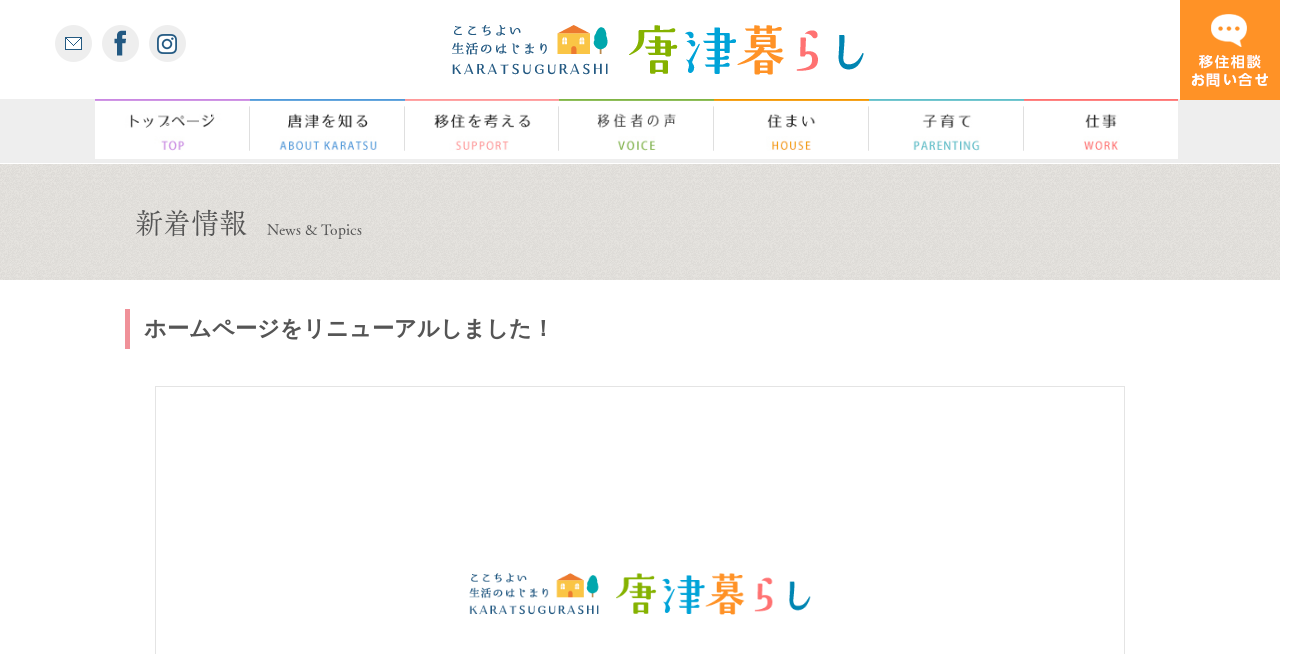

--- FILE ---
content_type: text/html; charset=UTF-8
request_url: https://karatsugurashi.com/renewal/.html
body_size: 16565
content:
<!DOCTYPE html>
<html dir="ltr" lang="ja" prefix="og: https://ogp.me/ns#">
<head>
	<meta charset="UTF-8">
	<title>ホームページをリニューアルしました！ - 唐津暮らし唐津暮らし</title>
	<meta name="viewport" content="width=device-width, initial-scale=1.0, maximum-scale=2.0, user-scalable=1" />
	<meta name="format-detection" content="telephone=no" />

		<!-- All in One SEO 4.5.7.3 - aioseo.com -->
		<meta name="description" content="新着情報News &amp; Topicsホームページをリニューアルしました！2021年12月9日（木） この度唐津市" />
		<meta name="robots" content="max-image-preview:large" />
		<link rel="canonical" href="https://karatsugurashi.com/renewal/.html" />
		<meta name="generator" content="All in One SEO (AIOSEO) 4.5.7.3" />

		<script>
 (function(i,s,o,g,r,a,m){i['GoogleAnalyticsObject']=r;i[r]=i[r]||function(){
 (i[r].q=i[r].q||[]).push(arguments)},i[r].l=1*new Date();a=s.createElement(o),
 m=s.getElementsByTagName(o)[0];a.async=1;a.src=g;m.parentNode.insertBefore(a,m)
 })(window,document,'script','https://www.google-analytics.com/analytics.js','ga');

 ga('create', 'UA-85007671-1', 'auto');
 ga('send', 'pageview');

</script>
		<meta property="og:locale" content="ja_JP" />
		<meta property="og:site_name" content="唐津暮らし - ここちよい生活のはじまり" />
		<meta property="og:type" content="article" />
		<meta property="og:title" content="ホームページをリニューアルしました！ - 唐津暮らし" />
		<meta property="og:description" content="新着情報News &amp; Topicsホームページをリニューアルしました！2021年12月9日（木） この度唐津市" />
		<meta property="og:url" content="https://karatsugurashi.com/renewal/.html" />
		<meta property="article:published_time" content="2021-12-09T06:30:55+00:00" />
		<meta property="article:modified_time" content="2021-12-09T06:33:44+00:00" />
		<meta name="twitter:card" content="summary" />
		<meta name="twitter:title" content="ホームページをリニューアルしました！ - 唐津暮らし" />
		<meta name="twitter:description" content="新着情報News &amp; Topicsホームページをリニューアルしました！2021年12月9日（木） この度唐津市" />
		<script type="application/ld+json" class="aioseo-schema">
			{"@context":"https:\/\/schema.org","@graph":[{"@type":"BlogPosting","@id":"https:\/\/karatsugurashi.com\/renewal\/.html#blogposting","name":"\u30db\u30fc\u30e0\u30da\u30fc\u30b8\u3092\u30ea\u30cb\u30e5\u30fc\u30a2\u30eb\u3057\u307e\u3057\u305f\uff01 - \u5510\u6d25\u66ae\u3089\u3057","headline":"\u30db\u30fc\u30e0\u30da\u30fc\u30b8\u3092\u30ea\u30cb\u30e5\u30fc\u30a2\u30eb\u3057\u307e\u3057\u305f\uff01","author":{"@id":"https:\/\/karatsugurashi.com\/author\/admin#author"},"publisher":{"@id":"https:\/\/karatsugurashi.com\/#organization"},"image":{"@type":"ImageObject","url":"https:\/\/karatsugurashi.com\/common\/wp-content\/uploads\/2021\/11\/sns_thumbnail.png","width":350,"height":350},"datePublished":"2021-12-09T15:30:55+09:00","dateModified":"2021-12-09T15:33:44+09:00","inLanguage":"ja","mainEntityOfPage":{"@id":"https:\/\/karatsugurashi.com\/renewal\/.html#webpage"},"isPartOf":{"@id":"https:\/\/karatsugurashi.com\/renewal\/.html#webpage"},"articleSection":"\u65b0\u7740\u60c5\u5831"},{"@type":"BreadcrumbList","@id":"https:\/\/karatsugurashi.com\/renewal\/.html#breadcrumblist","itemListElement":[{"@type":"ListItem","@id":"https:\/\/karatsugurashi.com\/#listItem","position":1,"name":"\u5bb6","item":"https:\/\/karatsugurashi.com\/","nextItem":"https:\/\/karatsugurashi.com\/renewal\/#listItem"},{"@type":"ListItem","@id":"https:\/\/karatsugurashi.com\/renewal\/#listItem","position":2,"name":"\u30db\u30fc\u30e0\u30da\u30fc\u30b8\u3092\u30ea\u30cb\u30e5\u30fc\u30a2\u30eb\u3057\u307e\u3057\u305f\uff01","previousItem":"https:\/\/karatsugurashi.com\/#listItem"}]},{"@type":"Organization","@id":"https:\/\/karatsugurashi.com\/#organization","name":"\u5510\u6d25\u66ae\u3089\u3057 \u3053\u3053\u3061\u3088\u3044\u751f\u6d3b\u306e\u306f\u3058\u307e\u308a","url":"https:\/\/karatsugurashi.com\/"},{"@type":"Person","@id":"https:\/\/karatsugurashi.com\/author\/admin#author","url":"https:\/\/karatsugurashi.com\/author\/admin","name":"admin","image":{"@type":"ImageObject","@id":"https:\/\/karatsugurashi.com\/renewal\/.html#authorImage","url":"https:\/\/secure.gravatar.com\/avatar\/52176b3c2a1216ace7a5ebf22e5fb769ba5eee8c0cd811baf69c9ba4e913f586?s=96&d=mm&r=g","width":96,"height":96,"caption":"admin"}},{"@type":"WebPage","@id":"https:\/\/karatsugurashi.com\/renewal\/.html#webpage","url":"https:\/\/karatsugurashi.com\/renewal\/.html","name":"\u30db\u30fc\u30e0\u30da\u30fc\u30b8\u3092\u30ea\u30cb\u30e5\u30fc\u30a2\u30eb\u3057\u307e\u3057\u305f\uff01 - \u5510\u6d25\u66ae\u3089\u3057","description":"\u65b0\u7740\u60c5\u5831News & Topics\u30db\u30fc\u30e0\u30da\u30fc\u30b8\u3092\u30ea\u30cb\u30e5\u30fc\u30a2\u30eb\u3057\u307e\u3057\u305f\uff012021\u5e7412\u67089\u65e5\uff08\u6728\uff09 \u3053\u306e\u5ea6\u5510\u6d25\u5e02","inLanguage":"ja","isPartOf":{"@id":"https:\/\/karatsugurashi.com\/#website"},"breadcrumb":{"@id":"https:\/\/karatsugurashi.com\/renewal\/.html#breadcrumblist"},"author":{"@id":"https:\/\/karatsugurashi.com\/author\/admin#author"},"creator":{"@id":"https:\/\/karatsugurashi.com\/author\/admin#author"},"image":{"@type":"ImageObject","url":"https:\/\/karatsugurashi.com\/common\/wp-content\/uploads\/2021\/11\/sns_thumbnail.png","@id":"https:\/\/karatsugurashi.com\/renewal\/.html\/#mainImage","width":350,"height":350},"primaryImageOfPage":{"@id":"https:\/\/karatsugurashi.com\/renewal\/.html#mainImage"},"datePublished":"2021-12-09T15:30:55+09:00","dateModified":"2021-12-09T15:33:44+09:00"},{"@type":"WebSite","@id":"https:\/\/karatsugurashi.com\/#website","url":"https:\/\/karatsugurashi.com\/","name":"\u5510\u6d25\u66ae\u3089\u3057","description":"\u3053\u3053\u3061\u3088\u3044\u751f\u6d3b\u306e\u306f\u3058\u307e\u308a","inLanguage":"ja","publisher":{"@id":"https:\/\/karatsugurashi.com\/#organization"}}]}
		</script>
		<!-- All in One SEO -->

<link rel="shortcut icon" href="https://karatsugurashi.com/common/wp-content/uploads/2021/11/favicon.jpg" /><link rel="apple-touch-icon-precomposed apple-touch-icon" href="https://karatsugurashi.com/common/wp-content/uploads/2021/11/favicon.jpg" /><link rel='dns-prefetch' href='//maps.google.com' />
<link rel="alternate" type="application/rss+xml" title="唐津暮らし &raquo; フィード" href="https://karatsugurashi.com/feed" />
<link rel="alternate" type="application/rss+xml" title="唐津暮らし &raquo; コメントフィード" href="https://karatsugurashi.com/comments/feed" />
<link rel="alternate" title="oEmbed (JSON)" type="application/json+oembed" href="https://karatsugurashi.com/wp-json/oembed/1.0/embed?url=https%3A%2F%2Fkaratsugurashi.com%2Frenewal%2F.html" />
<link rel="alternate" title="oEmbed (XML)" type="text/xml+oembed" href="https://karatsugurashi.com/wp-json/oembed/1.0/embed?url=https%3A%2F%2Fkaratsugurashi.com%2Frenewal%2F.html&#038;format=xml" />
<style id='wp-img-auto-sizes-contain-inline-css' type='text/css'>
img:is([sizes=auto i],[sizes^="auto," i]){contain-intrinsic-size:3000px 1500px}
/*# sourceURL=wp-img-auto-sizes-contain-inline-css */
</style>
<link rel='stylesheet' id='sbi_styles-css' href='https://karatsugurashi.com/common/wp-content/plugins/instagram-feed/css/sbi-styles.min.css?ver=6.2.9' type='text/css' media='all' />
<link rel='stylesheet' id='fancybox-css' href='//karatsugurashi.com/common/wp-content/plugins/weluka/assets/js/fancybox/jquery.fancybox.css?ver=2.1.5' type='text/css' media='all' />
<link rel='stylesheet' id='mediaelement-css' href='https://karatsugurashi.com/common/wp-includes/js/mediaelement/mediaelementplayer-legacy.min.css?ver=4.2.17' type='text/css' media='all' />
<link rel='stylesheet' id='wp-mediaelement-css' href='https://karatsugurashi.com/common/wp-includes/js/mediaelement/wp-mediaelement.min.css?ver=6.9' type='text/css' media='all' />
<link rel='stylesheet' id='weluka-flex-slider-css' href='//karatsugurashi.com/common/wp-content/plugins/weluka/assets/js/flexslider/flexslider.css?ver=2.6.3' type='text/css' media='all' />
<link rel='stylesheet' id='bootstrap-weluka-css' href='//karatsugurashi.com/common/wp-content/plugins/weluka/assets/css/bootstrap-weluka.min.css?ver=1.2.9.6' type='text/css' media='all' />
<link rel='stylesheet' id='bootstrap-dropdowns-enhancement-css' href='//karatsugurashi.com/common/wp-content/plugins/weluka/assets/css/dropdowns-enhancement.min.css?ver=3.3.1' type='text/css' media='all' />
<link rel='stylesheet' id='font-awesome-css' href='//karatsugurashi.com/common/wp-content/plugins/weluka/assets/css/font-awesome.min.css?ver=4.7.0' type='text/css' media='all' />
<link rel='stylesheet' id='weluka-animate-css' href='//karatsugurashi.com/common/wp-content/plugins/weluka/assets/css/weluka-animate.min.css?ver=1.2.9.6' type='text/css' media='all' />
<link rel='stylesheet' id='weluka-webfont-css' href='https://karatsugurashi.com/common/wp-content/plugins/weluka/assets/css/webfont1.css?ver=1.2.9.6' type='text/css' media='all' />
<style id='wp-emoji-styles-inline-css' type='text/css'>

	img.wp-smiley, img.emoji {
		display: inline !important;
		border: none !important;
		box-shadow: none !important;
		height: 1em !important;
		width: 1em !important;
		margin: 0 0.07em !important;
		vertical-align: -0.1em !important;
		background: none !important;
		padding: 0 !important;
	}
/*# sourceURL=wp-emoji-styles-inline-css */
</style>
<style id='wp-block-library-inline-css' type='text/css'>
:root{--wp-block-synced-color:#7a00df;--wp-block-synced-color--rgb:122,0,223;--wp-bound-block-color:var(--wp-block-synced-color);--wp-editor-canvas-background:#ddd;--wp-admin-theme-color:#007cba;--wp-admin-theme-color--rgb:0,124,186;--wp-admin-theme-color-darker-10:#006ba1;--wp-admin-theme-color-darker-10--rgb:0,107,160.5;--wp-admin-theme-color-darker-20:#005a87;--wp-admin-theme-color-darker-20--rgb:0,90,135;--wp-admin-border-width-focus:2px}@media (min-resolution:192dpi){:root{--wp-admin-border-width-focus:1.5px}}.wp-element-button{cursor:pointer}:root .has-very-light-gray-background-color{background-color:#eee}:root .has-very-dark-gray-background-color{background-color:#313131}:root .has-very-light-gray-color{color:#eee}:root .has-very-dark-gray-color{color:#313131}:root .has-vivid-green-cyan-to-vivid-cyan-blue-gradient-background{background:linear-gradient(135deg,#00d084,#0693e3)}:root .has-purple-crush-gradient-background{background:linear-gradient(135deg,#34e2e4,#4721fb 50%,#ab1dfe)}:root .has-hazy-dawn-gradient-background{background:linear-gradient(135deg,#faaca8,#dad0ec)}:root .has-subdued-olive-gradient-background{background:linear-gradient(135deg,#fafae1,#67a671)}:root .has-atomic-cream-gradient-background{background:linear-gradient(135deg,#fdd79a,#004a59)}:root .has-nightshade-gradient-background{background:linear-gradient(135deg,#330968,#31cdcf)}:root .has-midnight-gradient-background{background:linear-gradient(135deg,#020381,#2874fc)}:root{--wp--preset--font-size--normal:16px;--wp--preset--font-size--huge:42px}.has-regular-font-size{font-size:1em}.has-larger-font-size{font-size:2.625em}.has-normal-font-size{font-size:var(--wp--preset--font-size--normal)}.has-huge-font-size{font-size:var(--wp--preset--font-size--huge)}.has-text-align-center{text-align:center}.has-text-align-left{text-align:left}.has-text-align-right{text-align:right}.has-fit-text{white-space:nowrap!important}#end-resizable-editor-section{display:none}.aligncenter{clear:both}.items-justified-left{justify-content:flex-start}.items-justified-center{justify-content:center}.items-justified-right{justify-content:flex-end}.items-justified-space-between{justify-content:space-between}.screen-reader-text{border:0;clip-path:inset(50%);height:1px;margin:-1px;overflow:hidden;padding:0;position:absolute;width:1px;word-wrap:normal!important}.screen-reader-text:focus{background-color:#ddd;clip-path:none;color:#444;display:block;font-size:1em;height:auto;left:5px;line-height:normal;padding:15px 23px 14px;text-decoration:none;top:5px;width:auto;z-index:100000}html :where(.has-border-color){border-style:solid}html :where([style*=border-top-color]){border-top-style:solid}html :where([style*=border-right-color]){border-right-style:solid}html :where([style*=border-bottom-color]){border-bottom-style:solid}html :where([style*=border-left-color]){border-left-style:solid}html :where([style*=border-width]){border-style:solid}html :where([style*=border-top-width]){border-top-style:solid}html :where([style*=border-right-width]){border-right-style:solid}html :where([style*=border-bottom-width]){border-bottom-style:solid}html :where([style*=border-left-width]){border-left-style:solid}html :where(img[class*=wp-image-]){height:auto;max-width:100%}:where(figure){margin:0 0 1em}html :where(.is-position-sticky){--wp-admin--admin-bar--position-offset:var(--wp-admin--admin-bar--height,0px)}@media screen and (max-width:600px){html :where(.is-position-sticky){--wp-admin--admin-bar--position-offset:0px}}

/*# sourceURL=wp-block-library-inline-css */
</style><style id='global-styles-inline-css' type='text/css'>
:root{--wp--preset--aspect-ratio--square: 1;--wp--preset--aspect-ratio--4-3: 4/3;--wp--preset--aspect-ratio--3-4: 3/4;--wp--preset--aspect-ratio--3-2: 3/2;--wp--preset--aspect-ratio--2-3: 2/3;--wp--preset--aspect-ratio--16-9: 16/9;--wp--preset--aspect-ratio--9-16: 9/16;--wp--preset--color--black: #000000;--wp--preset--color--cyan-bluish-gray: #abb8c3;--wp--preset--color--white: #ffffff;--wp--preset--color--pale-pink: #f78da7;--wp--preset--color--vivid-red: #cf2e2e;--wp--preset--color--luminous-vivid-orange: #ff6900;--wp--preset--color--luminous-vivid-amber: #fcb900;--wp--preset--color--light-green-cyan: #7bdcb5;--wp--preset--color--vivid-green-cyan: #00d084;--wp--preset--color--pale-cyan-blue: #8ed1fc;--wp--preset--color--vivid-cyan-blue: #0693e3;--wp--preset--color--vivid-purple: #9b51e0;--wp--preset--gradient--vivid-cyan-blue-to-vivid-purple: linear-gradient(135deg,rgb(6,147,227) 0%,rgb(155,81,224) 100%);--wp--preset--gradient--light-green-cyan-to-vivid-green-cyan: linear-gradient(135deg,rgb(122,220,180) 0%,rgb(0,208,130) 100%);--wp--preset--gradient--luminous-vivid-amber-to-luminous-vivid-orange: linear-gradient(135deg,rgb(252,185,0) 0%,rgb(255,105,0) 100%);--wp--preset--gradient--luminous-vivid-orange-to-vivid-red: linear-gradient(135deg,rgb(255,105,0) 0%,rgb(207,46,46) 100%);--wp--preset--gradient--very-light-gray-to-cyan-bluish-gray: linear-gradient(135deg,rgb(238,238,238) 0%,rgb(169,184,195) 100%);--wp--preset--gradient--cool-to-warm-spectrum: linear-gradient(135deg,rgb(74,234,220) 0%,rgb(151,120,209) 20%,rgb(207,42,186) 40%,rgb(238,44,130) 60%,rgb(251,105,98) 80%,rgb(254,248,76) 100%);--wp--preset--gradient--blush-light-purple: linear-gradient(135deg,rgb(255,206,236) 0%,rgb(152,150,240) 100%);--wp--preset--gradient--blush-bordeaux: linear-gradient(135deg,rgb(254,205,165) 0%,rgb(254,45,45) 50%,rgb(107,0,62) 100%);--wp--preset--gradient--luminous-dusk: linear-gradient(135deg,rgb(255,203,112) 0%,rgb(199,81,192) 50%,rgb(65,88,208) 100%);--wp--preset--gradient--pale-ocean: linear-gradient(135deg,rgb(255,245,203) 0%,rgb(182,227,212) 50%,rgb(51,167,181) 100%);--wp--preset--gradient--electric-grass: linear-gradient(135deg,rgb(202,248,128) 0%,rgb(113,206,126) 100%);--wp--preset--gradient--midnight: linear-gradient(135deg,rgb(2,3,129) 0%,rgb(40,116,252) 100%);--wp--preset--font-size--small: 13px;--wp--preset--font-size--medium: 20px;--wp--preset--font-size--large: 36px;--wp--preset--font-size--x-large: 42px;--wp--preset--spacing--20: 0.44rem;--wp--preset--spacing--30: 0.67rem;--wp--preset--spacing--40: 1rem;--wp--preset--spacing--50: 1.5rem;--wp--preset--spacing--60: 2.25rem;--wp--preset--spacing--70: 3.38rem;--wp--preset--spacing--80: 5.06rem;--wp--preset--shadow--natural: 6px 6px 9px rgba(0, 0, 0, 0.2);--wp--preset--shadow--deep: 12px 12px 50px rgba(0, 0, 0, 0.4);--wp--preset--shadow--sharp: 6px 6px 0px rgba(0, 0, 0, 0.2);--wp--preset--shadow--outlined: 6px 6px 0px -3px rgb(255, 255, 255), 6px 6px rgb(0, 0, 0);--wp--preset--shadow--crisp: 6px 6px 0px rgb(0, 0, 0);}:where(.is-layout-flex){gap: 0.5em;}:where(.is-layout-grid){gap: 0.5em;}body .is-layout-flex{display: flex;}.is-layout-flex{flex-wrap: wrap;align-items: center;}.is-layout-flex > :is(*, div){margin: 0;}body .is-layout-grid{display: grid;}.is-layout-grid > :is(*, div){margin: 0;}:where(.wp-block-columns.is-layout-flex){gap: 2em;}:where(.wp-block-columns.is-layout-grid){gap: 2em;}:where(.wp-block-post-template.is-layout-flex){gap: 1.25em;}:where(.wp-block-post-template.is-layout-grid){gap: 1.25em;}.has-black-color{color: var(--wp--preset--color--black) !important;}.has-cyan-bluish-gray-color{color: var(--wp--preset--color--cyan-bluish-gray) !important;}.has-white-color{color: var(--wp--preset--color--white) !important;}.has-pale-pink-color{color: var(--wp--preset--color--pale-pink) !important;}.has-vivid-red-color{color: var(--wp--preset--color--vivid-red) !important;}.has-luminous-vivid-orange-color{color: var(--wp--preset--color--luminous-vivid-orange) !important;}.has-luminous-vivid-amber-color{color: var(--wp--preset--color--luminous-vivid-amber) !important;}.has-light-green-cyan-color{color: var(--wp--preset--color--light-green-cyan) !important;}.has-vivid-green-cyan-color{color: var(--wp--preset--color--vivid-green-cyan) !important;}.has-pale-cyan-blue-color{color: var(--wp--preset--color--pale-cyan-blue) !important;}.has-vivid-cyan-blue-color{color: var(--wp--preset--color--vivid-cyan-blue) !important;}.has-vivid-purple-color{color: var(--wp--preset--color--vivid-purple) !important;}.has-black-background-color{background-color: var(--wp--preset--color--black) !important;}.has-cyan-bluish-gray-background-color{background-color: var(--wp--preset--color--cyan-bluish-gray) !important;}.has-white-background-color{background-color: var(--wp--preset--color--white) !important;}.has-pale-pink-background-color{background-color: var(--wp--preset--color--pale-pink) !important;}.has-vivid-red-background-color{background-color: var(--wp--preset--color--vivid-red) !important;}.has-luminous-vivid-orange-background-color{background-color: var(--wp--preset--color--luminous-vivid-orange) !important;}.has-luminous-vivid-amber-background-color{background-color: var(--wp--preset--color--luminous-vivid-amber) !important;}.has-light-green-cyan-background-color{background-color: var(--wp--preset--color--light-green-cyan) !important;}.has-vivid-green-cyan-background-color{background-color: var(--wp--preset--color--vivid-green-cyan) !important;}.has-pale-cyan-blue-background-color{background-color: var(--wp--preset--color--pale-cyan-blue) !important;}.has-vivid-cyan-blue-background-color{background-color: var(--wp--preset--color--vivid-cyan-blue) !important;}.has-vivid-purple-background-color{background-color: var(--wp--preset--color--vivid-purple) !important;}.has-black-border-color{border-color: var(--wp--preset--color--black) !important;}.has-cyan-bluish-gray-border-color{border-color: var(--wp--preset--color--cyan-bluish-gray) !important;}.has-white-border-color{border-color: var(--wp--preset--color--white) !important;}.has-pale-pink-border-color{border-color: var(--wp--preset--color--pale-pink) !important;}.has-vivid-red-border-color{border-color: var(--wp--preset--color--vivid-red) !important;}.has-luminous-vivid-orange-border-color{border-color: var(--wp--preset--color--luminous-vivid-orange) !important;}.has-luminous-vivid-amber-border-color{border-color: var(--wp--preset--color--luminous-vivid-amber) !important;}.has-light-green-cyan-border-color{border-color: var(--wp--preset--color--light-green-cyan) !important;}.has-vivid-green-cyan-border-color{border-color: var(--wp--preset--color--vivid-green-cyan) !important;}.has-pale-cyan-blue-border-color{border-color: var(--wp--preset--color--pale-cyan-blue) !important;}.has-vivid-cyan-blue-border-color{border-color: var(--wp--preset--color--vivid-cyan-blue) !important;}.has-vivid-purple-border-color{border-color: var(--wp--preset--color--vivid-purple) !important;}.has-vivid-cyan-blue-to-vivid-purple-gradient-background{background: var(--wp--preset--gradient--vivid-cyan-blue-to-vivid-purple) !important;}.has-light-green-cyan-to-vivid-green-cyan-gradient-background{background: var(--wp--preset--gradient--light-green-cyan-to-vivid-green-cyan) !important;}.has-luminous-vivid-amber-to-luminous-vivid-orange-gradient-background{background: var(--wp--preset--gradient--luminous-vivid-amber-to-luminous-vivid-orange) !important;}.has-luminous-vivid-orange-to-vivid-red-gradient-background{background: var(--wp--preset--gradient--luminous-vivid-orange-to-vivid-red) !important;}.has-very-light-gray-to-cyan-bluish-gray-gradient-background{background: var(--wp--preset--gradient--very-light-gray-to-cyan-bluish-gray) !important;}.has-cool-to-warm-spectrum-gradient-background{background: var(--wp--preset--gradient--cool-to-warm-spectrum) !important;}.has-blush-light-purple-gradient-background{background: var(--wp--preset--gradient--blush-light-purple) !important;}.has-blush-bordeaux-gradient-background{background: var(--wp--preset--gradient--blush-bordeaux) !important;}.has-luminous-dusk-gradient-background{background: var(--wp--preset--gradient--luminous-dusk) !important;}.has-pale-ocean-gradient-background{background: var(--wp--preset--gradient--pale-ocean) !important;}.has-electric-grass-gradient-background{background: var(--wp--preset--gradient--electric-grass) !important;}.has-midnight-gradient-background{background: var(--wp--preset--gradient--midnight) !important;}.has-small-font-size{font-size: var(--wp--preset--font-size--small) !important;}.has-medium-font-size{font-size: var(--wp--preset--font-size--medium) !important;}.has-large-font-size{font-size: var(--wp--preset--font-size--large) !important;}.has-x-large-font-size{font-size: var(--wp--preset--font-size--x-large) !important;}
/*# sourceURL=global-styles-inline-css */
</style>

<style id='classic-theme-styles-inline-css' type='text/css'>
/*! This file is auto-generated */
.wp-block-button__link{color:#fff;background-color:#32373c;border-radius:9999px;box-shadow:none;text-decoration:none;padding:calc(.667em + 2px) calc(1.333em + 2px);font-size:1.125em}.wp-block-file__button{background:#32373c;color:#fff;text-decoration:none}
/*# sourceURL=/wp-includes/css/classic-themes.min.css */
</style>
<link rel='stylesheet' id='dashicons-css' href='https://karatsugurashi.com/common/wp-includes/css/dashicons.min.css?ver=6.9' type='text/css' media='all' />
<link rel='stylesheet' id='rmp-menu-styles-css' href='https://karatsugurashi.com/common/wp-content/uploads/rmp-menu/css/rmp-menu.css?ver=493' type='text/css' media='all' />
<link rel='stylesheet' id='parent-style-css' href='https://karatsugurashi.com/common/wp-content/themes/weluka-theme-00/style.css?ver=6.9' type='text/css' media='all' />
<link rel='stylesheet' id='child-style-css' href='https://karatsugurashi.com/common/wp-content/themes/weluka-teme-child/style.css?ver=6.9' type='text/css' media='all' />
<link rel='stylesheet' id='welukatemechild-style-css' href='//karatsugurashi.com/common/wp-content/themes/weluka-teme-child/style.css?ver=6.9' type='text/css' media='all' />
<link rel='stylesheet' id='tablepress-default-css' href='https://karatsugurashi.com/common/wp-content/plugins/tablepress/css/build/default.css?ver=2.2.5' type='text/css' media='all' />
<script type="text/javascript" src="https://karatsugurashi.com/common/wp-includes/js/jquery/jquery.min.js?ver=3.7.1" id="jquery-core-js"></script>
<script type="text/javascript" src="https://karatsugurashi.com/common/wp-includes/js/jquery/jquery-migrate.min.js?ver=3.4.1" id="jquery-migrate-js"></script>
<script type="text/javascript" src="//karatsugurashi.com/common/wp-content/plugins/weluka/assets/js/lazysizes-gh-pages/lazysizes.min.js?ver=4.0.2" id="lazysizes-js"></script>
<link rel="https://api.w.org/" href="https://karatsugurashi.com/wp-json/" /><link rel="alternate" title="JSON" type="application/json" href="https://karatsugurashi.com/wp-json/wp/v2/posts/1512" /><link rel="EditURI" type="application/rsd+xml" title="RSD" href="https://karatsugurashi.com/common/xmlrpc.php?rsd" />
<meta name="generator" content="WordPress 6.9" />
<link rel='shortlink' href='https://karatsugurashi.com/?p=1512' />
<!--[if lt IE 9]><script src="https://karatsugurashi.com/common/wp-content/plugins/weluka/assets/js/html5shiv.min.js"></script><script src="https://karatsugurashi.com/common/wp-content/plugins/weluka/assets/js/respond.min.js"></script><![endif]--><style type="text/css">.column_tit{line-height:1.4;}</style><script src="https://webfont.fontplus.jp/accessor/script/fontplus.js?MKDMR8KtoVs%3D&box=Bf9fCRnFJjo%3D&aa=1&ab=2"></script>

<!-- Google tag (gtag.js) -->
<script async src="https://www.googletagmanager.com/gtag/js?id=G-Z1SJSW8H6L"></script>
<script>
  window.dataLayer = window.dataLayer || [];
  function gtag(){dataLayer.push(arguments);}
  gtag('js', new Date());

  gtag('config', 'G-Z1SJSW8H6L');
</script></head>
<body class="wp-singular post-template-default single single-post postid-1512 single-format-standard wp-theme-weluka-theme-00 wp-child-theme-weluka-teme-child">
<header id="weluka-main-header" class=" weluka-custom-header">
<div class="weluka-builder-content"><div id="section_wl20525181826371cc3d14d77" class="weluka-section   weluka-responsive-mp" style=" padding-top:15px; padding-bottom:15px;" data-smp="5,,5,,px" data-xsp="8,,8,,px"><div class="weluka-container clearfix"><div id="row_wl21001904676371cc3d14d88" class="weluka-row clearfix  "  style=""><div id="col_wl3296986386371cc3d14d92" class="weluka-col weluka-col-md-4 hidden-sm hidden-xs "  style=""><div id="weluka_text_wl5172023856371cc3d14da0" class="weluka-text weluka-content  " style=""><div class="sns_ico_top">
<div class="ico_list">
<ul>
<li><a href="/postmail.html"><img src="http://karatsugurashi.com/common/wp-content/uploads/2021/11/head_mail.png" alt="唐津移住支援のメール相談"></a></li>
<li><a href="https://www.facebook.com/karatsulife/" target="_blank"><img src="http://karatsugurashi.com/common/wp-content/uploads/2021/11/head_fb-1.png" alt="唐津暮らし公式Facebook"></a></li>
<li><a href="https://www.instagram.com/karatsugurashi/?hl=ja" target="_blank"><img src="http://karatsugurashi.com/common/wp-content/uploads/2021/11/head_instagram_02.png" alt="唐津暮らし公式Instagram"></a></li>
</ul>
</div>
</div>
<div class="clear_fix"></div></div></div><div id="col_wl19639347686371cc3d14daa" class="weluka-col weluka-col-md-8  weluka-responsive-mp "  style="" data-smp=",400,,,px" data-xsp=",80,,80,px"><div id="weluka_img_wl6768589256371cc3d14dbc" class="weluka-img weluka-content weluka-text-left  weluka-xstext-left" ><a href="/" title="唐津暮らし〜ここちよい生活のはじまり"><img class="img-responsive" src="https://karatsugurashi.com/common/wp-content/uploads/2021/11/head_title.png" width="" height="" alt="唐津暮らし〜ここちよい生活のはじまり" /></a></div></div></div></div></div><div id="section_wl1350178046371cc3d14de1" class="weluka-section  hidden-sm hidden-xs" style=" background-color:#eeeeee; margin-bottom:0px;"><div class="weluka-container clearfix"><div id="row_wl9764223256371cc3d14ded" class="weluka-row clearfix  "  style=" margin-top:0px; margin-bottom:0px; padding-top:0px; padding-bottom:0px; padding-left:50px; padding-right:50px;"><div id="col_wl1467948866371cc3d14df6" class="weluka-col weluka-col-md-12  "  style=" margin-top:0px; margin-bottom:0px; padding-top:0px; padding-bottom:0px; padding-left:0px; padding-right:0px;"><div id="weluka_text_wl7523986746371cc3d14e00" class="weluka-text weluka-content  " style=" margin-top:0px; margin-bottom:0px; margin-left:0px; margin-right:0px; padding-top:0px; padding-bottom:0px; padding-left:0px; padding-right:0px;"><div class="main_menu_re">
<ul>
 	<li><a href="/"><img src="https://karatsugurashi.com/common/wp-content/uploads/2021/11/menu_00-1.jpg" alt="唐津暮らしトップページへ戻る" width="100%" /></a></li>
 	<li><a href="/about.html"><img class="alignnone" src="https://karatsugurashi.com/common/wp-content/uploads/2021/11/menu_01-1.jpg" alt="" width="100%" /></a></li>
 	<li><a href="/support.html"><img class="alignnone" src="https://karatsugurashi.com/common/wp-content/uploads/2021/11/menu_02-1.jpg" alt="" width="100%" /></a></li>
 	<li><a href="/column.html"><img class="alignnone" src="https://karatsugurashi.com/common/wp-content/uploads/2021/11/menu_03-2.jpg" alt="" width="100%" /></a></li>
 	<li><a href="/bank.html"><img class="alignnone" src="https://karatsugurashi.com/common/wp-content/uploads/2021/11/menu_04-1.jpg" alt="" width="100%" /></a></li>
 	<li><a href="/child.html"><img class="alignnone" src="https://karatsugurashi.com/common/wp-content/uploads/2021/12/menu_05-1.jpg" alt="" width="100%" /></a></li>
 	<li><a href="/live.html"><img class="alignnone" src="https://karatsugurashi.com/common/wp-content/uploads/2021/11/menu_06-1.jpg" alt="" width="100%" /></a></li>
</ul>
</div></div></div></div></div></div><div id="section_wl12513402246371cc3d14e16" class="weluka-section  " style=" margin-top:0px; margin-bottom:0px; padding-top:0px; padding-bottom:0px;"><div class="weluka-container-fluid clearfix"><div id="row_wl10657841386371cc3d14e1f" class="weluka-row clearfix hidden-sm hidden-xs "  style=" margin-top:0px; margin-bottom:0px; padding-top:0px; padding-bottom:0px;"><div id="col_wl4402655236371cc3d14e28" class="weluka-col weluka-col-md-12  "  style=" margin-top:0px; margin-bottom:0px; padding-top:0px; padding-bottom:0px;"><div id="weluka_img_wl20867215826371cc3d14e33" class="weluka-img weluka-content weluka-text-right "  style=" margin-top:0px; margin-bottom:0px; padding-top:0px; padding-bottom:0px;"><a href="/postmail.html" title="唐津市への移住相談のお問合せ"><img class="img-responsive tel_bt_top" src="https://karatsugurashi.com/common/wp-content/uploads/2021/11/tel_bt_top.png" width="" height="" alt="唐津市への移住相談のお問合せ" /></a></div></div></div><div id="row_wl15919732976371cc3d14e46" class="weluka-row clearfix hidden-lg hidden-md "  style=" margin-top:0px; margin-bottom:0px; padding-top:0px; padding-bottom:0px;"><div id="col_wl8687958446371cc3d14e4f" class="weluka-col weluka-col-md-12  "  style=""><div id="weluka_text_wl3138072146371cc3d14e56" class="weluka-text weluka-content  " style=" margin-top:0px; margin-bottom:0px; padding-top:0px; padding-bottom:0px;">			<button type="button"  aria-controls="rmp-container-1073" aria-label="Menu Trigger" id="rmp_menu_trigger-1073"  class="rmp_menu_trigger rmp-menu-trigger-boring">
								<span class="rmp-trigger-box">
									<span class="responsive-menu-pro-inner"></span>
								</span>
					</button>
						<div id="rmp-container-1073" class="rmp-container rmp-container rmp-slide-left">
							<div id="rmp-menu-title-1073" class="rmp-menu-title">
									<a href="/" target="_top" class="rmp-menu-title-link" id="rmp-menu-title-link">
										<img class="rmp-menu-title-image" src="http://karatsugurashi.com/common/wp-content/uploads/2021/11/logo_img.png" alt="" title="" width="100" height="100" />						<span></span>
									</a>
							</div>
			<div id="rmp-menu-wrap-1073" class="rmp-menu-wrap"><ul id="rmp-menu-1073" class="rmp-menu" role="menubar" aria-label="sp_menu_resp"><li id="rmp-menu-item-1058" class=" menu-item menu-item-type-post_type menu-item-object-page menu-item-home rmp-menu-item rmp-menu-top-level-item" role="none"><a  href="https://karatsugurashi.com/"  class="rmp-menu-item-link"  role="menuitem"  >トップページ</a></li><li id="rmp-menu-item-1899" class=" menu-item menu-item-type-post_type menu-item-object-page rmp-menu-item rmp-menu-top-level-item" role="none"><a  href="https://karatsugurashi.com/about.html"  class="rmp-menu-item-link"  role="menuitem"  >唐津を知る</a></li><li id="rmp-menu-item-1900" class=" menu-item menu-item-type-post_type menu-item-object-page rmp-menu-item rmp-menu-top-level-item" role="none"><a  href="https://karatsugurashi.com/support.html"  class="rmp-menu-item-link"  role="menuitem"  >移住を考える</a></li><li id="rmp-menu-item-1060" class=" menu-item menu-item-type-post_type menu-item-object-page rmp-menu-item rmp-menu-top-level-item" role="none"><a  href="https://karatsugurashi.com/column.html"  class="rmp-menu-item-link"  role="menuitem"  >移住者の声</a></li><li id="rmp-menu-item-1062" class=" menu-item menu-item-type-post_type menu-item-object-page rmp-menu-item rmp-menu-top-level-item" role="none"><a  href="https://karatsugurashi.com/bank.html"  class="rmp-menu-item-link"  role="menuitem"  >住まい</a></li><li id="rmp-menu-item-1061" class=" menu-item menu-item-type-post_type menu-item-object-page rmp-menu-item rmp-menu-top-level-item" role="none"><a  href="https://karatsugurashi.com/child.html"  class="rmp-menu-item-link"  role="menuitem"  >子育て</a></li><li id="rmp-menu-item-1901" class=" menu-item menu-item-type-post_type menu-item-object-page rmp-menu-item rmp-menu-top-level-item" role="none"><a  href="https://karatsugurashi.com/live.html"  class="rmp-menu-item-link"  role="menuitem"  >仕事</a></li><li id="rmp-menu-item-1059" class=" menu-item menu-item-type-post_type menu-item-object-page rmp-menu-item rmp-menu-top-level-item" role="none"><a  href="https://karatsugurashi.com/postmail.html"  class="rmp-menu-item-link"  role="menuitem"  >お問合せ</a></li></ul></div>			</div>
			</div></div></div></div></div></div>
</header>


<div id="main">

		<div id="weluka-notparallax" class="weluka-container-fluid"> 			<div class="weluka-row clearfix">
			<div id="main-content" class="weluka-col weluka-col-md-12">

<article class="entry post-1512 post type-post status-publish format-standard has-post-thumbnail hentry category-new_post">
<div class="weluka-builder-content"><div id="section_wl208675414661b1a3111b10d" class="weluka-section   weluka-responsive-mp" style=" background-image:url(http://karatsugurashi.com/common/wp-content/uploads/2021/11/bg_gray-1.png);background-position:50% 0;background-repeat:repeat;background-attachment:scroll; margin-bottom:0px; padding-top:35px; padding-bottom:35px;" data-xsp="15,,15,,px"><div class="weluka-container clearfix"><div id="row_wl121652290261b1a3111b122" class="weluka-row clearfix  weluka-responsive-mp "  style=" padding-left:80px; padding-right:80px;" data-xsp=",15,,15,px"><div id="col_wl48752729661b1a3111b12e" class="weluka-col weluka-col-md-12  "  style=""><h1 id="weluka_hdtext_wl117075699261b1a3111b13b" class="weluka-hdtext weluka-content  midashi_txt  weluka-responsive-mp" style=" font-size:28px;" data-xsfontsize="20px">新着情報<span class="tit_rubi">News & Topics</span></h1></div></div></div></div><div id="section_wl126239833061b1a3111b157" class="weluka-section  " style=""><div class="weluka-container clearfix"><div id="row_wl98297069661b1a3111b15f" class="weluka-row clearfix  "  style=""><div id="col_wl21243311161b1a3111b175" class="weluka-col weluka-col-md-12  weluka-responsive-mp "  style=" padding-left:80px; padding-right:80px;" data-smp=",30,,30,px" data-xsp=",15,,15,px"><h1 id="weluka_hdtext_wl22588362361b1a3111b18f" class="weluka-hdtext weluka-content weluka-left-border column_tit " style=" font-size:22px; font-weight:bold;">ホームページをリニューアルしました！</h1><div class="weluka-hide"><script type="text/javascript">jQuery(document).ready(function($) {$("head").append("<style>#weluka_hdtext_wl22588362361b1a3111b18f.weluka-left-border{border-left-width:5px;border-left-style:solid;border-left-color:#f09199;}</style>");});</script></div></div></div><div id="row_wl74363351261b1a3111b1a0" class="weluka-row clearfix  weluka-responsive-mp "  style=" margin-top:20px; padding-left:100px; padding-right:100px;" data-xsp=",10,,10,px"><div id="col_wl101882142761b1a3111b1a9" class="weluka-col weluka-col-md-12  "  style=""><div id="weluka_img_wl71161049061b1a3111b1bd" class="weluka-img weluka-content weluka-text-center " ><img decoding="async" class="img-responsive" src="https://karatsugurashi.com/common/wp-content/uploads/2021/12/karatsugurashi_blog.png" width="" height="" alt="唐津暮らし移住・定住サポート" style="border:1px solid #e4e4e4 !important;" /></div></div></div><div id="row_wl34761412661b1a3111b1ca" class="weluka-row clearfix  weluka-responsive-mp "  style=" padding-left:100px; padding-right:100px;" data-xsp=",10,,10,px"><div id="col_wl65258608561b1a3111b1d2" class="weluka-col weluka-col-md-12  "  style=""><div id="weluka_text_wl3635866361b1a3111b1db" class="weluka-text weluka-content  " style=""><p><span style="font-size: 16px;">2021年12月9日（木）　この度唐津市移住・定住支援「唐津暮らし」のホームページをリニューアルしました！</span></p></div></div></div></div></div></div>
	</article>
            </div>            
			</div>		</div>
</div>

<footer id="weluka-main-footer" class=" weluka-custom-footer">
<div class="weluka-builder-content"><div id="section_wl32161654366d919f52f665" class="weluka-section   weluka-responsive-mp" style=" background-image:url(http://karatsugurashi.com/common/wp-content/uploads/2021/11/bg_blue.png);background-position:50% 0;background-repeat:repeat;background-attachment:scroll; margin-top:50px; padding-top:50px;" data-xsm="25,,,,px" data-xsp="25,,,,px"><div class="weluka-container clearfix"><div id="row_wl68288082466d919f52f680" class="weluka-row clearfix  "  style=""><div id="col_wl10179626666d919f52f68e" class="weluka-col weluka-col-md-4  weluka-col-sm-6 "  style=""><div id="weluka_img_wl71866236366d919f52f6a7" class="weluka-img weluka-content weluka-text-left " ><a href="/"><img class="img-responsive" src="http://karatsugurashi.com/common/wp-content/uploads/2021/11/foot_title.png" width="" height="" alt="" /></a></div><div id="weluka_text_wl77143046266d919f52f6cd" class="weluka-text weluka-content  " style=" margin-top:20px;"><p><span style="font-size: 18px; color: #ffffff;"><strong>移住相談窓口　唐津市移住コンシェルジュ</strong></span></p><p><span style="font-size: 14px; color: #ffffff;">〒847-0013　佐賀県唐津市南城内2-6</span><br /><span style="color: #ffffff;"><span style="font-size: 14px;">受付時間：平日10時〜18時<br />メール：<span style="color: #ffffff;"><a style="color: #ffffff;" href="mailto:karatsuswitch@gmail.com">karatsuswitch@gmail.com</a><br /></span></span></span></p></div><div id="row_wl43341191866d919f52f6dc" class="weluka-row clearfix  "  style=""><div id="col_wl210619407066d919f52f6e6" class="weluka-col weluka-col-md-12  "  style=""><div id="weluka_text_wl61470347866d919f52f6f2" class="weluka-text weluka-content  " style=" margin-top:0px;"><p style="text-align: center;"><strong><span style="color: #ffffff;"><a style="color: #ffffff;" href="tel:09025070303"><span style="font-size: 20px;">TEL：090-2507-0303</span></a></span></strong></p></div></div></div><div id="row_wl67693498866d919f52f703" class="weluka-row clearfix  weluka-responsive-mp "  style=" padding-left:25px; padding-right:25px;" data-xsp=",10,,10,px"><div id="col_wl8303256666d919f52f713" class="weluka-col weluka-col-md-6  weluka-col-sm-6 weluka-col-xs-6 "  style=""><div id="weluka_btn_wl197191808066d919f52f723" class="weluka-button weluka-content weluka-text-left " ><a id="weluka_btn_alink_wl25527696766d919f52f729" href="https://qr.paps.jp/RO9IE" target="_blank" class="weluka-btn weluka-btn-default btn-block "  style="border-radius:30px;">Google MAP</a></div><div class="weluka-hide"><style>a#weluka_btn_alink_wl25527696766d919f52f729{font-size:13px;background-color:#eeeeee !important;padding-top:8px;padding-bottom:8px;padding-left:30px;padding-right:30px;border:none !important;}</style></div></div><div id="col_wl7245134566d919f52f741" class="weluka-col weluka-col-md-6  weluka-col-sm-6 weluka-col-xs-6 "  style=""><div id="weluka_btn_wl150815713866d919f52f750" class="weluka-button weluka-content weluka-text-left " ><a id="weluka_btn_alink_wl105800728066d919f52f757" href="https://karatsu-switch.com/" target="_blank" class="weluka-btn weluka-btn-default btn-block "  style="border-radius:30px;">WEB SITE</a></div><div class="weluka-hide"><style>a#weluka_btn_alink_wl105800728066d919f52f757{font-size:13px;background-color:#eeeeee !important;padding-top:8px;padding-bottom:8px;padding-left:30px;padding-right:30px;border:none !important;}</style></div></div></div><div id="weluka_img_wl72840240866d919f52f770" class="weluka-img weluka-content weluka-text-left  weluka-responsive-mp"  style=" margin-top:20px;" data-xsm="10,,,,px"><img class="img-responsive" src="http://karatsugurashi.com/common/wp-content/uploads/2021/11/foot_illust.png" width="" height="" alt="" /></div></div><div id="col_wl116571866566d919f52f784" class="weluka-col weluka-col-md-8 hidden-xs weluka-col-sm-6 "  style=""><div id="weluka_img_wl172352613666d919f52f796" class="weluka-img weluka-content weluka-text-left " ><img class="img-responsive" src="http://karatsugurashi.com/common/wp-content/uploads/2021/11/foot_t_con.png" width="" height="" alt="" /></div><div id="weluka_apphorline_wl2247799566d919f52f7a7" class="weluka-horline weluka-content "  style=" border-bottom:0.5px solid #ffffff;"></div><div id="row_wl48649667666d919f52f7b3" class="weluka-row clearfix  "  style=""><div id="col_wl164555778566d919f52f7bf" class="weluka-col weluka-col-md-4  "  style=""><div id="weluka_text_wl25336234266d919f52f7cd" class="weluka-text weluka-content  " style=" margin-top:15px;"><p><span style="color: #ffffff;"><a style="color: #ffffff;" title="唐津を知る" href="/about.html">＞ 唐津を知る</a></span></p></div></div><div id="col_wl128950934866d919f52f7dd" class="weluka-col weluka-col-md-4  "  style=""><div id="weluka_text_wl125706163466d919f52f7eb" class="weluka-text weluka-content  " style=" margin-top:15px;"><p><a title="唐津市への移住を考える" href="/support.html"><span style="color: #ffffff;">＞ 移住を考える</span></a></p></div></div><div id="col_wl150131736266d919f52f7fa" class="weluka-col weluka-col-md-4  "  style=""><div id="weluka_text_wl109347735266d919f52f808" class="weluka-text weluka-content  " style=" margin-top:15px;"><p><a title="唐津移住コラム一覧" href="/column.html"><span style="color: #ffffff;">＞ 移住者の声</span></a></p></div></div></div><div id="row_wl111996120466d919f52f816" class="weluka-row clearfix  "  style=""><div id="col_wl142638869266d919f52f821" class="weluka-col weluka-col-md-4  "  style=""><div id="weluka_text_wl57190475966d919f52f82f" class="weluka-text weluka-content  " style=" margin-top:5px;"><p><a href="/bank.html"><span style="color: #ffffff;">＞ 住まい</span></a></p></div></div><div id="col_wl74221823166d919f52f83f" class="weluka-col weluka-col-md-4  "  style=""><div id="weluka_text_wl70257275866d919f52f84d" class="weluka-text weluka-content  " style=" margin-top:5px;"><p><a href="/child.html"><span style="color: #ffffff;">＞ 子育て</span></a></p></div></div><div id="col_wl101441154566d919f52f85c" class="weluka-col weluka-col-md-4  "  style=""><div id="weluka_text_wl27553805666d919f52f86a" class="weluka-text weluka-content  " style=" margin-top:5px;"><a title="唐津市移住支援｜仕事について" href="/live.html"><span style="color: #ffffff;">＞ 仕事</span></a></div></div></div><div id="row_wl42574434766d919f52f877" class="weluka-row clearfix  "  style=""><div id="col_wl9902014666d919f52f883" class="weluka-col weluka-col-md-4  "  style=""><div id="weluka_text_wl161889058566d919f52f891" class="weluka-text weluka-content  " style=" margin-top:5px;"><p><a title="お問合せフォーム" href="/postmail.html"><span style="color: #ffffff;">＞ お問い合わせ</span></a></p></div></div><div id="col_wl173659069866d919f52f8a0" class="weluka-col weluka-col-md-4  "  style=""><div id="weluka_text_wl176655554766d919f52f8ae" class="weluka-text weluka-content  " style=" margin-top:5px;"><p><a href="/"><span style="color: #ffffff;">＞ トップページ</span></a></p></div></div></div></div></div></div></div><div id="section_wl84509688066d919f52f8d1" class="weluka-section  " style=" padding-top:0px; padding-bottom:0px;"><div class="weluka-container-fluid clearfix"><div id="row_wl56568447466d919f52f8df" class="weluka-row clearfix  "  style=""><div id="col_wl162470152666d919f52f8eb" class="weluka-col weluka-col-md-12  "  style=" margin-bottom:0px; padding-bottom:0px;"><div id="weluka_text_wl56961257666d919f52f8f9" class="weluka-text weluka-content  " style=""><p style="text-align: center;"><span style="font-size: 13px;">Copylight (C) karatsugurashi. All Rights Reserved.</span></p></div></div></div></div></div><div id="section_wl187975838366d919f52f916" class="weluka-section  hidden-lg hidden-md" style=" padding-top:0px; padding-bottom:0px; padding-left:0px; padding-right:0px;"><div class="weluka-container-fluid clearfix"><div id="row_wl23562413566d919f52f925" class="weluka-row clearfix  "  style=""><div id="col_wl121198940866d919f52f931" class="weluka-col weluka-col-md-12  "  style=" padding-left:0px; padding-right:0px;"><div id="weluka_text_wl95042946666d919f52f93e" class="weluka-text weluka-content  " style=""><div class="sp_form_bottom">
<ul>
 	<li><a href="tel:09025070303"><img src="https://karatsugurashi.com/common/wp-content/uploads/2021/12/form_tel.jpg" alt="電話で移住相談する" width="100%" /></a></li>
 	<li><a href="/postmail.html"><img src="https://karatsugurashi.com/common/wp-content/uploads/2021/12/form_mail.jpg" alt="メールで移住相談する" width="100%" /></a></li>
</ul>
</div></div></div></div></div></div></div></footer>


<script type="speculationrules">
{"prefetch":[{"source":"document","where":{"and":[{"href_matches":"/*"},{"not":{"href_matches":["/common/wp-*.php","/common/wp-admin/*","/common/wp-content/uploads/*","/common/wp-content/*","/common/wp-content/plugins/*","/common/wp-content/themes/weluka-teme-child/*","/common/wp-content/themes/weluka-theme-00/*","/*\\?(.+)"]}},{"not":{"selector_matches":"a[rel~=\"nofollow\"]"}},{"not":{"selector_matches":".no-prefetch, .no-prefetch a"}}]},"eagerness":"conservative"}]}
</script>
<!-- Instagram Feed JS -->
<script type="text/javascript">
var sbiajaxurl = "https://karatsugurashi.com/common/wp-admin/admin-ajax.php";
</script>
<script type="text/javascript" id="mediaelement-core-js-before">
/* <![CDATA[ */
var mejsL10n = {"language":"ja","strings":{"mejs.download-file":"\u30d5\u30a1\u30a4\u30eb\u3092\u30c0\u30a6\u30f3\u30ed\u30fc\u30c9","mejs.install-flash":"\u3054\u5229\u7528\u306e\u30d6\u30e9\u30a6\u30b6\u30fc\u306f Flash Player \u304c\u7121\u52b9\u306b\u306a\u3063\u3066\u3044\u308b\u304b\u3001\u30a4\u30f3\u30b9\u30c8\u30fc\u30eb\u3055\u308c\u3066\u3044\u307e\u305b\u3093\u3002Flash Player \u30d7\u30e9\u30b0\u30a4\u30f3\u3092\u6709\u52b9\u306b\u3059\u308b\u304b\u3001\u6700\u65b0\u30d0\u30fc\u30b8\u30e7\u30f3\u3092 https://get.adobe.com/jp/flashplayer/ \u304b\u3089\u30a4\u30f3\u30b9\u30c8\u30fc\u30eb\u3057\u3066\u304f\u3060\u3055\u3044\u3002","mejs.fullscreen":"\u30d5\u30eb\u30b9\u30af\u30ea\u30fc\u30f3","mejs.play":"\u518d\u751f","mejs.pause":"\u505c\u6b62","mejs.time-slider":"\u30bf\u30a4\u30e0\u30b9\u30e9\u30a4\u30c0\u30fc","mejs.time-help-text":"1\u79d2\u9032\u3080\u306b\u306f\u5de6\u53f3\u77e2\u5370\u30ad\u30fc\u3092\u300110\u79d2\u9032\u3080\u306b\u306f\u4e0a\u4e0b\u77e2\u5370\u30ad\u30fc\u3092\u4f7f\u3063\u3066\u304f\u3060\u3055\u3044\u3002","mejs.live-broadcast":"\u751f\u653e\u9001","mejs.volume-help-text":"\u30dc\u30ea\u30e5\u30fc\u30e0\u8abf\u7bc0\u306b\u306f\u4e0a\u4e0b\u77e2\u5370\u30ad\u30fc\u3092\u4f7f\u3063\u3066\u304f\u3060\u3055\u3044\u3002","mejs.unmute":"\u30df\u30e5\u30fc\u30c8\u89e3\u9664","mejs.mute":"\u30df\u30e5\u30fc\u30c8","mejs.volume-slider":"\u30dc\u30ea\u30e5\u30fc\u30e0\u30b9\u30e9\u30a4\u30c0\u30fc","mejs.video-player":"\u52d5\u753b\u30d7\u30ec\u30fc\u30e4\u30fc","mejs.audio-player":"\u97f3\u58f0\u30d7\u30ec\u30fc\u30e4\u30fc","mejs.captions-subtitles":"\u30ad\u30e3\u30d7\u30b7\u30e7\u30f3/\u5b57\u5e55","mejs.captions-chapters":"\u30c1\u30e3\u30d7\u30bf\u30fc","mejs.none":"\u306a\u3057","mejs.afrikaans":"\u30a2\u30d5\u30ea\u30ab\u30fc\u30f3\u30b9\u8a9e","mejs.albanian":"\u30a2\u30eb\u30d0\u30cb\u30a2\u8a9e","mejs.arabic":"\u30a2\u30e9\u30d3\u30a2\u8a9e","mejs.belarusian":"\u30d9\u30e9\u30eb\u30fc\u30b7\u8a9e","mejs.bulgarian":"\u30d6\u30eb\u30ac\u30ea\u30a2\u8a9e","mejs.catalan":"\u30ab\u30bf\u30ed\u30cb\u30a2\u8a9e","mejs.chinese":"\u4e2d\u56fd\u8a9e","mejs.chinese-simplified":"\u4e2d\u56fd\u8a9e (\u7c21\u4f53\u5b57)","mejs.chinese-traditional":"\u4e2d\u56fd\u8a9e (\u7e41\u4f53\u5b57)","mejs.croatian":"\u30af\u30ed\u30a2\u30c1\u30a2\u8a9e","mejs.czech":"\u30c1\u30a7\u30b3\u8a9e","mejs.danish":"\u30c7\u30f3\u30de\u30fc\u30af\u8a9e","mejs.dutch":"\u30aa\u30e9\u30f3\u30c0\u8a9e","mejs.english":"\u82f1\u8a9e","mejs.estonian":"\u30a8\u30b9\u30c8\u30cb\u30a2\u8a9e","mejs.filipino":"\u30d5\u30a3\u30ea\u30d4\u30f3\u8a9e","mejs.finnish":"\u30d5\u30a3\u30f3\u30e9\u30f3\u30c9\u8a9e","mejs.french":"\u30d5\u30e9\u30f3\u30b9\u8a9e","mejs.galician":"\u30ac\u30ea\u30b7\u30a2\u8a9e","mejs.german":"\u30c9\u30a4\u30c4\u8a9e","mejs.greek":"\u30ae\u30ea\u30b7\u30e3\u8a9e","mejs.haitian-creole":"\u30cf\u30a4\u30c1\u8a9e","mejs.hebrew":"\u30d8\u30d6\u30e9\u30a4\u8a9e","mejs.hindi":"\u30d2\u30f3\u30c7\u30a3\u30fc\u8a9e","mejs.hungarian":"\u30cf\u30f3\u30ac\u30ea\u30fc\u8a9e","mejs.icelandic":"\u30a2\u30a4\u30b9\u30e9\u30f3\u30c9\u8a9e","mejs.indonesian":"\u30a4\u30f3\u30c9\u30cd\u30b7\u30a2\u8a9e","mejs.irish":"\u30a2\u30a4\u30eb\u30e9\u30f3\u30c9\u8a9e","mejs.italian":"\u30a4\u30bf\u30ea\u30a2\u8a9e","mejs.japanese":"\u65e5\u672c\u8a9e","mejs.korean":"\u97d3\u56fd\u8a9e","mejs.latvian":"\u30e9\u30c8\u30d3\u30a2\u8a9e","mejs.lithuanian":"\u30ea\u30c8\u30a2\u30cb\u30a2\u8a9e","mejs.macedonian":"\u30de\u30b1\u30c9\u30cb\u30a2\u8a9e","mejs.malay":"\u30de\u30ec\u30fc\u8a9e","mejs.maltese":"\u30de\u30eb\u30bf\u8a9e","mejs.norwegian":"\u30ce\u30eb\u30a6\u30a7\u30fc\u8a9e","mejs.persian":"\u30da\u30eb\u30b7\u30a2\u8a9e","mejs.polish":"\u30dd\u30fc\u30e9\u30f3\u30c9\u8a9e","mejs.portuguese":"\u30dd\u30eb\u30c8\u30ac\u30eb\u8a9e","mejs.romanian":"\u30eb\u30fc\u30de\u30cb\u30a2\u8a9e","mejs.russian":"\u30ed\u30b7\u30a2\u8a9e","mejs.serbian":"\u30bb\u30eb\u30d3\u30a2\u8a9e","mejs.slovak":"\u30b9\u30ed\u30d0\u30ad\u30a2\u8a9e","mejs.slovenian":"\u30b9\u30ed\u30d9\u30cb\u30a2\u8a9e","mejs.spanish":"\u30b9\u30da\u30a4\u30f3\u8a9e","mejs.swahili":"\u30b9\u30ef\u30d2\u30ea\u8a9e","mejs.swedish":"\u30b9\u30a6\u30a7\u30fc\u30c7\u30f3\u8a9e","mejs.tagalog":"\u30bf\u30ac\u30ed\u30b0\u8a9e","mejs.thai":"\u30bf\u30a4\u8a9e","mejs.turkish":"\u30c8\u30eb\u30b3\u8a9e","mejs.ukrainian":"\u30a6\u30af\u30e9\u30a4\u30ca\u8a9e","mejs.vietnamese":"\u30d9\u30c8\u30ca\u30e0\u8a9e","mejs.welsh":"\u30a6\u30a7\u30fc\u30eb\u30ba\u8a9e","mejs.yiddish":"\u30a4\u30c7\u30a3\u30c3\u30b7\u30e5\u8a9e"}};
//# sourceURL=mediaelement-core-js-before
/* ]]> */
</script>
<script type="text/javascript" src="https://karatsugurashi.com/common/wp-includes/js/mediaelement/mediaelement-and-player.min.js?ver=4.2.17" id="mediaelement-core-js"></script>
<script type="text/javascript" src="https://karatsugurashi.com/common/wp-includes/js/mediaelement/mediaelement-migrate.min.js?ver=6.9" id="mediaelement-migrate-js"></script>
<script type="text/javascript" id="mediaelement-js-extra">
/* <![CDATA[ */
var _wpmejsSettings = {"pluginPath":"/common/wp-includes/js/mediaelement/","classPrefix":"mejs-","stretching":"responsive","audioShortcodeLibrary":"mediaelement","videoShortcodeLibrary":"mediaelement"};
//# sourceURL=mediaelement-js-extra
/* ]]> */
</script>
<script type="text/javascript" src="https://karatsugurashi.com/common/wp-includes/js/mediaelement/wp-mediaelement.min.js?ver=6.9" id="wp-mediaelement-js"></script>
<script type="text/javascript" src="//karatsugurashi.com/common/wp-content/plugins/weluka/assets/js/bootstrap.min.js?ver=3.3.6" id="bootstrap-js"></script>
<script type="text/javascript" src="//karatsugurashi.com/common/wp-content/plugins/weluka/assets/js/dropdowns-enhancement.min.js?ver=3.3.1" id="bootstrap-dropdowns-enhancement-js"></script>
<script type="text/javascript" src="//karatsugurashi.com/common/wp-content/plugins/weluka/assets/js/fancybox/jquery.fancybox.pack.js?ver=2.1.5" id="fancybox-js"></script>
<script type="text/javascript" src="//karatsugurashi.com/common/wp-content/plugins/weluka/assets/js/flexslider/jquery.flexslider-min.js?ver=2.6.3" id="weluka-flex-slider-js"></script>
<script type="text/javascript" src="//karatsugurashi.com/common/wp-content/plugins/weluka/assets/js/jquery.jscroll.min.js?ver=2.3.5" id="jscroll-js"></script>
<script type="text/javascript" src="//maps.google.com/maps/api/js?ver=485723512" id="google-maps-api-js"></script>
<script type="text/javascript" src="//karatsugurashi.com/common/wp-content/plugins/weluka/assets/js/gmaps.min.js?ver=0.4.24" id="weluka-gmaps-js"></script>
<script type="text/javascript" src="//karatsugurashi.com/common/wp-content/plugins/weluka/assets/js/headroom.min.js?ver=6.9" id="headroom-js"></script>
<script type="text/javascript" src="//karatsugurashi.com/common/wp-content/plugins/weluka/assets/js/jQuery.headroom.min.js?ver=6.9" id="jquery-headroom-js"></script>
<script type="text/javascript" src="//karatsugurashi.com/common/wp-content/plugins/weluka/assets/js/jquery.waypoints.min.js?ver=4.0.1" id="jquery-waypoints-js"></script>
<script type="text/javascript" src="//karatsugurashi.com/common/wp-content/plugins/weluka/assets/js/weluka-gmap.min.js?ver=1.2.9.6" id="weluka-google-map-js"></script>
<script type="text/javascript" src="//karatsugurashi.com/common/wp-content/plugins/weluka/assets/js/weluka.min.js?ver=1.2.9.6" id="weluka-js"></script>
<script type="text/javascript" id="rmp_menu_scripts-js-extra">
/* <![CDATA[ */
var rmp_menu = {"ajaxURL":"https://karatsugurashi.com/common/wp-admin/admin-ajax.php","wp_nonce":"d6f332ab6d","menu":[{"menu_theme":"Electric blue theme","theme_type":"downloaded","theme_location_menu":"0","submenu_submenu_arrow_width":"40","submenu_submenu_arrow_width_unit":"px","submenu_submenu_arrow_height":"39","submenu_submenu_arrow_height_unit":"px","submenu_arrow_position":"right","submenu_sub_arrow_background_colour":"","submenu_sub_arrow_background_hover_colour":"","submenu_sub_arrow_background_colour_active":"","submenu_sub_arrow_background_hover_colour_active":"","submenu_sub_arrow_border_width":"","submenu_sub_arrow_border_width_unit":"px","submenu_sub_arrow_border_colour":"#1d4354","submenu_sub_arrow_border_hover_colour":"#3f3f3f","submenu_sub_arrow_border_colour_active":"#1d4354","submenu_sub_arrow_border_hover_colour_active":"#3f3f3f","submenu_sub_arrow_shape_colour":"#fff","submenu_sub_arrow_shape_hover_colour":"#fff","submenu_sub_arrow_shape_colour_active":"#fff","submenu_sub_arrow_shape_hover_colour_active":"#fff","use_header_bar":"off","header_bar_items_order":{"logo":"off","title":"on","additional content":"off","menu":"on","search":"off"},"header_bar_title":"Responsive Menu","header_bar_html_content":"","header_bar_logo":"","header_bar_logo_link":"","header_bar_logo_width":"","header_bar_logo_width_unit":"%","header_bar_logo_height":"","header_bar_logo_height_unit":"px","header_bar_height":"80","header_bar_height_unit":"px","header_bar_padding":{"top":"0px","right":"5%","bottom":"0px","left":"5%"},"header_bar_font":"","header_bar_font_size":"14","header_bar_font_size_unit":"px","header_bar_text_color":"#ffffff","header_bar_background_color":"#1d4354","header_bar_breakpoint":"8000","header_bar_position_type":"fixed","header_bar_adjust_page":"on","header_bar_scroll_enable":"off","header_bar_scroll_background_color":"#36bdf6","mobile_breakpoint":"600","tablet_breakpoint":"8000","transition_speed":"0.5","sub_menu_speed":"0.2","show_menu_on_page_load":"off","menu_disable_scrolling":"off","menu_overlay":"off","menu_overlay_colour":"rgba(0,0,0,0.7)","desktop_menu_width":"","desktop_menu_width_unit":"%","desktop_menu_positioning":"absolute","desktop_menu_side":"left","desktop_menu_to_hide":"","use_current_theme_location":"off","mega_menu":{"225":"off","227":"off","229":"off","228":"off","226":"off"},"desktop_submenu_open_animation":"none","desktop_submenu_open_animation_speed":"100ms","desktop_submenu_open_on_click":"off","desktop_menu_hide_and_show":"off","menu_name":"sp_menu_resp","menu_to_use":"sp_menu_resp","different_menu_for_mobile":"off","menu_to_use_in_mobile":"main-menu","use_mobile_menu":"on","use_tablet_menu":"on","use_desktop_menu":"off","menu_display_on":"shortcode","menu_to_hide":"","submenu_descriptions_on":"off","custom_walker":"","menu_background_colour":"","menu_depth":"5","smooth_scroll_on":"off","smooth_scroll_speed":"500","menu_font_icons":{"id":["225"],"icon":[""]},"menu_links_height":"40","menu_links_height_unit":"px","menu_links_line_height":"40","menu_links_line_height_unit":"px","menu_depth_0":"5","menu_depth_0_unit":"%","menu_font_size":"14","menu_font_size_unit":"px","menu_font":"","menu_font_weight":"500","menu_text_alignment":"left","menu_text_letter_spacing":"","menu_word_wrap":"off","menu_link_colour":"#fff","menu_link_hover_colour":"#fff","menu_current_link_colour":"#fff","menu_current_link_hover_colour":"#fff","menu_item_background_colour":"","menu_item_background_hover_colour":"","menu_current_item_background_colour":"","menu_current_item_background_hover_colour":"","menu_border_width":"","menu_border_width_unit":"px","menu_item_border_colour":"#212121","menu_item_border_colour_hover":"#212121","menu_current_item_border_colour":"#212121","menu_current_item_border_hover_colour":"#3f3f3f","submenu_links_height":"40","submenu_links_height_unit":"px","submenu_links_line_height":"40","submenu_links_line_height_unit":"px","menu_depth_side":"left","menu_depth_1":"10","menu_depth_1_unit":"%","menu_depth_2":"","menu_depth_2_unit":"%","menu_depth_3":"","menu_depth_3_unit":"%","menu_depth_4":"25","menu_depth_4_unit":"%","submenu_item_background_colour":"","submenu_item_background_hover_colour":"","submenu_current_item_background_colour":"","submenu_current_item_background_hover_colour":"","submenu_border_width":"","submenu_border_width_unit":"px","submenu_item_border_colour":"","submenu_item_border_colour_hover":"","submenu_current_item_border_colour":"","submenu_current_item_border_hover_colour":"","submenu_font_size":"13","submenu_font_size_unit":"px","submenu_font":"","submenu_font_weight":"500","submenu_text_letter_spacing":"","submenu_text_alignment":"left","submenu_link_colour":"#fff","submenu_link_hover_colour":"#fff","submenu_current_link_colour":"#fff","submenu_current_link_hover_colour":"#fff","inactive_arrow_shape":"\u25bc","active_arrow_shape":"\u25b2","inactive_arrow_font_icon":"\u003Cspan class=\"rmp-font-icon dashicons dashicons-arrow-up-alt2 \"\u003E\u003C/span\u003E","active_arrow_font_icon":"\u003Cspan class=\"rmp-font-icon dashicons dashicons-arrow-down-alt2 \"\u003E\u003C/span\u003E","inactive_arrow_image":"","active_arrow_image":"","submenu_arrow_width":"40","submenu_arrow_width_unit":"px","submenu_arrow_height":"40","submenu_arrow_height_unit":"px","arrow_position":"right","menu_sub_arrow_shape_colour":"#fff","menu_sub_arrow_shape_hover_colour":"#fff","menu_sub_arrow_shape_colour_active":"#fff","menu_sub_arrow_shape_hover_colour_active":"#fff","menu_sub_arrow_border_width":"","menu_sub_arrow_border_width_unit":"px","menu_sub_arrow_border_colour":"","menu_sub_arrow_border_hover_colour":"","menu_sub_arrow_border_colour_active":"","menu_sub_arrow_border_hover_colour_active":"","menu_sub_arrow_background_colour":"","menu_sub_arrow_background_hover_colour":"","menu_sub_arrow_background_colour_active":"","menu_sub_arrow_background_hover_colour_active":"","fade_submenus":"off","fade_submenus_side":"left","fade_submenus_delay":"100","fade_submenus_speed":"500","use_slide_effect":"off","slide_effect_back_to_text":"Back","accordion_animation":"off","auto_expand_all_submenus":"off","auto_expand_current_submenus":"off","menu_item_click_to_trigger_submenu":"off","button_width":"50","button_width_unit":"px","button_height":"50","button_height_unit":"px","button_background_colour":"#ff9226","button_background_colour_hover":"#ff9226","button_background_colour_active":"#ff9226","toggle_button_border_radius":"","button_transparent_background":"off","button_left_or_right":"right","button_position_type":"fixed","button_distance_from_side":"2","button_distance_from_side_unit":"%","button_top":"5","button_top_unit":"px","button_push_with_animation":"off","button_click_animation":"boring","button_line_margin":"5","button_line_margin_unit":"px","button_line_width":"25","button_line_width_unit":"px","button_line_height":"3","button_line_height_unit":"px","button_line_colour":"#ffffff","button_line_colour_hover":"#fff","button_line_colour_active":"#fff","button_font_icon":"","button_font_icon_when_clicked":"","button_image":"","button_image_when_clicked":"","button_title":"","button_title_open":"","button_title_position":"left","menu_container_columns":"","button_font":"","button_font_size":"14","button_font_size_unit":"px","button_title_line_height":"13","button_title_line_height_unit":"px","button_text_colour":"#fff","button_trigger_type_click":"on","button_trigger_type_hover":"off","button_click_trigger":"#responsive-menu-pro-button","items_order":{"title":"on","additional content":"","menu":"on","search":""},"menu_title":"","menu_title_link":"/","menu_title_link_location":"_top","menu_title_image":"http://karatsugurashi.com/common/wp-content/uploads/2021/11/logo_img.png","menu_title_font_icon":"","menu_title_section_padding":{"top":"10%","right":"10%","bottom":"0%","left":"10%"},"menu_title_background_colour":"","menu_title_background_hover_colour":"","menu_title_font_size":"18","menu_title_font_size_unit":"px","menu_title_alignment":"center","menu_title_font_weight":"100","menu_title_font_family":"","menu_title_colour":"#fff","menu_title_hover_colour":"#fff","menu_title_image_width":"60","menu_title_image_width_unit":"%","menu_title_image_height":"60","menu_title_image_height_unit":"px","menu_additional_content":"\u003Cstrong\u003E@alexaseleno\u003C/strong\u003E","menu_additional_section_padding":{"top":"1%","right":"1%","bottom":"1%","left":"1%"},"menu_additional_content_font_size":"10","menu_additional_content_font_size_unit":"px","menu_additional_content_alignment":"center","menu_additional_content_colour":"#e5e5e5","menu_search_box_text":"Search","menu_search_box_code":"","menu_search_section_padding":{"top":"5%","right":"10%","bottom":"5%","left":"10%"},"menu_search_box_height":"45","menu_search_box_height_unit":"px","menu_search_box_border_radius":"","menu_search_box_text_colour":"#ffffff","menu_search_box_background_colour":"rgba(255,255,255,0.26)","menu_search_box_placeholder_colour":"#ffffff","menu_search_box_border_colour":"rgba(255,255,255,0.28)","menu_section_padding":{"top":"5%","right":"10%","bottom":"1%","left":"10%"},"menu_width":"70","menu_width_unit":"%","menu_maximum_width":"320","menu_maximum_width_unit":"px","menu_minimum_width":"280","menu_minimum_width_unit":"px","menu_auto_height":"off","menu_container_padding":{"top":"0px","right":"0px","bottom":"0px","left":"0px"},"menu_container_background_colour":"#ff9226","menu_background_image":"","animation_type":"slide","menu_appear_from":"left","animation_speed":"0.5","page_wrapper":"","menu_close_on_body_click":"on","menu_close_on_scroll":"off","menu_close_on_link_click":"off","enable_touch_gestures":"off","hamburger_position_selector":"","menu_id":1073,"active_toggle_contents":"\u003Cspan class=\"rmp-font-icon dashicons dashicons-arrow-down-alt2 \"\u003E\u003C/span\u003E","inactive_toggle_contents":"\u003Cspan class=\"rmp-font-icon dashicons dashicons-arrow-up-alt2 \"\u003E\u003C/span\u003E"}]};
//# sourceURL=rmp_menu_scripts-js-extra
/* ]]> */
</script>
<script type="text/javascript" src="https://karatsugurashi.com/common/wp-content/plugins/responsive-menu/v4.0.0/assets/js/rmp-menu.js?ver=4.3.2" id="rmp_menu_scripts-js"></script>
<script id="wp-emoji-settings" type="application/json">
{"baseUrl":"https://s.w.org/images/core/emoji/17.0.2/72x72/","ext":".png","svgUrl":"https://s.w.org/images/core/emoji/17.0.2/svg/","svgExt":".svg","source":{"concatemoji":"https://karatsugurashi.com/common/wp-includes/js/wp-emoji-release.min.js?ver=6.9"}}
</script>
<script type="module">
/* <![CDATA[ */
/*! This file is auto-generated */
const a=JSON.parse(document.getElementById("wp-emoji-settings").textContent),o=(window._wpemojiSettings=a,"wpEmojiSettingsSupports"),s=["flag","emoji"];function i(e){try{var t={supportTests:e,timestamp:(new Date).valueOf()};sessionStorage.setItem(o,JSON.stringify(t))}catch(e){}}function c(e,t,n){e.clearRect(0,0,e.canvas.width,e.canvas.height),e.fillText(t,0,0);t=new Uint32Array(e.getImageData(0,0,e.canvas.width,e.canvas.height).data);e.clearRect(0,0,e.canvas.width,e.canvas.height),e.fillText(n,0,0);const a=new Uint32Array(e.getImageData(0,0,e.canvas.width,e.canvas.height).data);return t.every((e,t)=>e===a[t])}function p(e,t){e.clearRect(0,0,e.canvas.width,e.canvas.height),e.fillText(t,0,0);var n=e.getImageData(16,16,1,1);for(let e=0;e<n.data.length;e++)if(0!==n.data[e])return!1;return!0}function u(e,t,n,a){switch(t){case"flag":return n(e,"\ud83c\udff3\ufe0f\u200d\u26a7\ufe0f","\ud83c\udff3\ufe0f\u200b\u26a7\ufe0f")?!1:!n(e,"\ud83c\udde8\ud83c\uddf6","\ud83c\udde8\u200b\ud83c\uddf6")&&!n(e,"\ud83c\udff4\udb40\udc67\udb40\udc62\udb40\udc65\udb40\udc6e\udb40\udc67\udb40\udc7f","\ud83c\udff4\u200b\udb40\udc67\u200b\udb40\udc62\u200b\udb40\udc65\u200b\udb40\udc6e\u200b\udb40\udc67\u200b\udb40\udc7f");case"emoji":return!a(e,"\ud83e\u1fac8")}return!1}function f(e,t,n,a){let r;const o=(r="undefined"!=typeof WorkerGlobalScope&&self instanceof WorkerGlobalScope?new OffscreenCanvas(300,150):document.createElement("canvas")).getContext("2d",{willReadFrequently:!0}),s=(o.textBaseline="top",o.font="600 32px Arial",{});return e.forEach(e=>{s[e]=t(o,e,n,a)}),s}function r(e){var t=document.createElement("script");t.src=e,t.defer=!0,document.head.appendChild(t)}a.supports={everything:!0,everythingExceptFlag:!0},new Promise(t=>{let n=function(){try{var e=JSON.parse(sessionStorage.getItem(o));if("object"==typeof e&&"number"==typeof e.timestamp&&(new Date).valueOf()<e.timestamp+604800&&"object"==typeof e.supportTests)return e.supportTests}catch(e){}return null}();if(!n){if("undefined"!=typeof Worker&&"undefined"!=typeof OffscreenCanvas&&"undefined"!=typeof URL&&URL.createObjectURL&&"undefined"!=typeof Blob)try{var e="postMessage("+f.toString()+"("+[JSON.stringify(s),u.toString(),c.toString(),p.toString()].join(",")+"));",a=new Blob([e],{type:"text/javascript"});const r=new Worker(URL.createObjectURL(a),{name:"wpTestEmojiSupports"});return void(r.onmessage=e=>{i(n=e.data),r.terminate(),t(n)})}catch(e){}i(n=f(s,u,c,p))}t(n)}).then(e=>{for(const n in e)a.supports[n]=e[n],a.supports.everything=a.supports.everything&&a.supports[n],"flag"!==n&&(a.supports.everythingExceptFlag=a.supports.everythingExceptFlag&&a.supports[n]);var t;a.supports.everythingExceptFlag=a.supports.everythingExceptFlag&&!a.supports.flag,a.supports.everything||((t=a.source||{}).concatemoji?r(t.concatemoji):t.wpemoji&&t.twemoji&&(r(t.twemoji),r(t.wpemoji)))});
//# sourceURL=https://karatsugurashi.com/common/wp-includes/js/wp-emoji-loader.min.js
/* ]]> */
</script>
			
			<script type="text/javascript">
				//v1.2.9 jQuery(window).load( _welukaLoadAnimation );
				//function _welukaLoadAnimation() { weluka.initAnimate(); }
				jQuery(window).on('load', function() {
					if(typeof(welukaContentModel) == "undefined") {
						jQuery('.weluka-animate').each(function(){
							var _obj = jQuery( this ),
								_objTop = _obj.offset().top,
								_winHeight = jQuery( window ).height(),
								_bodyHeight = jQuery( 'body' ).height(),
								_offset = '90%';

							_obj.waypoint({
								offset: _offset,
								handler: function() {
									var _obj = 'undefined' == typeof this.element ? jQuery(this) : jQuery(this.element),
										_delay  = parseFloat(_obj.data('animate-delay'));

									if(!isNaN(_delay) && _delay > 0) {
										setTimeout(function(){
											_obj.addClass('weluka-animated');
										}, _delay * 1000);
									} else {
										_obj.addClass('weluka-animated');
									}
								}
							});
						});
					}
				});
			</script>
</body>
</html>

--- FILE ---
content_type: text/css
request_url: https://karatsugurashi.com/common/wp-content/uploads/rmp-menu/css/rmp-menu.css?ver=493
body_size: 2077
content:
#rmp_menu_trigger-1073{width: 50px;height: 50px;position: fixed;top: 5px;border-radius: 0px;display: none;text-decoration: none;right: 2%;background: #ff9226;transition: transform 0.5s, background-color 0.5s}#rmp_menu_trigger-1073:hover, #rmp_menu_trigger-1073:focus{background: #ff9226;text-decoration: unset}#rmp_menu_trigger-1073.is-active{background: #ff9226}#rmp_menu_trigger-1073 .rmp-trigger-box{width: 25px;color: #fff}#rmp_menu_trigger-1073 .rmp-trigger-icon-active, #rmp_menu_trigger-1073 .rmp-trigger-text-open{display: none}#rmp_menu_trigger-1073.is-active .rmp-trigger-icon-active, #rmp_menu_trigger-1073.is-active .rmp-trigger-text-open{display: inline}#rmp_menu_trigger-1073.is-active .rmp-trigger-icon-inactive, #rmp_menu_trigger-1073.is-active .rmp-trigger-text{display: none}#rmp_menu_trigger-1073 .rmp-trigger-label{color: #fff;pointer-events: none;line-height: 13px;font-family: inherit;font-size: 14px;display: inline;text-transform: inherit}#rmp_menu_trigger-1073 .rmp-trigger-label.rmp-trigger-label-top{display: block;margin-bottom: 12px}#rmp_menu_trigger-1073 .rmp-trigger-label.rmp-trigger-label-bottom{display: block;margin-top: 12px}#rmp_menu_trigger-1073 .responsive-menu-pro-inner{display: block}#rmp_menu_trigger-1073 .responsive-menu-pro-inner, #rmp_menu_trigger-1073 .responsive-menu-pro-inner::before, #rmp_menu_trigger-1073 .responsive-menu-pro-inner::after{width: 25px;height: 3px;background-color: #ffffff;border-radius: 4px;position: absolute}#rmp_menu_trigger-1073.is-active .responsive-menu-pro-inner, #rmp_menu_trigger-1073.is-active .responsive-menu-pro-inner::before, #rmp_menu_trigger-1073.is-active .responsive-menu-pro-inner::after{background-color: #fff}#rmp_menu_trigger-1073:hover .responsive-menu-pro-inner, #rmp_menu_trigger-1073:hover .responsive-menu-pro-inner::before, #rmp_menu_trigger-1073:hover .responsive-menu-pro-inner::after{background-color: #fff}@media screen and (max-width: 8000px){#rmp_menu_trigger-1073{display: block}#rmp-container-1073{position: fixed;top: 0;margin: 0;transition: transform 0.5s;overflow: auto;display: block;width: 70%;max-width: 320px;min-width: 280px;background-color: #ff9226;background-image: url('');height: 100%;left: 0;padding-top: 0px;padding-left: 0px;padding-bottom: 0px;padding-right: 0px}#rmp-menu-wrap-1073{padding-top: 5%;padding-left: 10%;padding-bottom: 1%;padding-right: 10%}#rmp-menu-wrap-1073 .rmp-menu, #rmp-menu-wrap-1073 .rmp-submenu{width: 100%;box-sizing: border-box;margin: 0;padding: 0}#rmp-menu-wrap-1073 .rmp-submenu-depth-1 .rmp-menu-item-link{padding-left: 10%}#rmp-menu-wrap-1073 .rmp-submenu-depth-2 .rmp-menu-item-link{padding-left: "%"}#rmp-menu-wrap-1073 .rmp-submenu-depth-3 .rmp-menu-item-link{padding-left: "%"}#rmp-menu-wrap-1073 .rmp-submenu-depth-4 .rmp-menu-item-link{padding-left: 25%}#rmp-menu-wrap-1073 .rmp-submenu.rmp-submenu-open{display: block}#rmp-menu-wrap-1073 .rmp-menu-item{width: 100%;list-style: none;margin: 0}#rmp-menu-wrap-1073 .rmp-menu-item-link{height: 40px;line-height: 40px;font-size: 14px;border-bottom: 0px solid #212121;font-family: inherit;color: #fff;text-align: left;background-color: "";font-weight: 500;letter-spacing: 0px;display: block;width: 100%;text-decoration: none;position: relative;overflow: hidden;transition: background-color 0.5s, border-color 0.5s, 0.5s;padding: 0 5%;padding-right: 50px}#rmp-menu-wrap-1073 .rmp-menu-item-link:after, #rmp-menu-wrap-1073 .rmp-menu-item-link:before{display: none}#rmp-menu-wrap-1073 .rmp-menu-item-link:hover{color: #fff;border-color: #212121;background-color: ""}#rmp-menu-wrap-1073 .rmp-menu-item-link:focus{outline: none;border-color: unset;box-shadow: unset}#rmp-menu-wrap-1073 .rmp-menu-item-link .rmp-font-icon{height: 40px;line-height: 40px;margin-right: 10px;font-size: 14px}#rmp-menu-wrap-1073 .rmp-menu-current-item .rmp-menu-item-link{color: #fff;border-color: #212121;background-color: ""}#rmp-menu-wrap-1073 .rmp-menu-current-item .rmp-menu-item-link:hover{color: #fff;border-color: #3f3f3f;background-color: ""}#rmp-menu-wrap-1073 .rmp-menu-subarrow{position: absolute;top: 0;bottom: 0;text-align: center;overflow: hidden;background-size: cover;overflow: hidden;right: 0;border-left-style: solid;border-left-color: "";border-left-width: 0px;height: 40px;width: 40px;color: #fff;background-color: ""}#rmp-menu-wrap-1073 .rmp-menu-subarrow:hover{color: #fff;border-color: "";background-color: ""}#rmp-menu-wrap-1073 .rmp-menu-subarrow .rmp-font-icon{margin-right: unset}#rmp-menu-wrap-1073 .rmp-menu-subarrow *{vertical-align: middle;line-height: 40px}#rmp-menu-wrap-1073 .rmp-menu-subarrow-active{display: block;background-size: cover;color: #fff;border-color: "";background-color: ""}#rmp-menu-wrap-1073 .rmp-menu-subarrow-active:hover{color: #fff;border-color: "";background-color: ""}#rmp-menu-wrap-1073 .rmp-submenu{display: none}#rmp-menu-wrap-1073 .rmp-submenu .rmp-menu-item-link{height: px;line-height: 40px;letter-spacing: 0px;font-size: 13px;border-bottom: 0px solid "";font-family: inherit;color: #fff;text-align: left;background-color: ""}#rmp-menu-wrap-1073 .rmp-submenu .rmp-menu-item-link:hover{color: #fff;border-color: "";background-color: ""}#rmp-menu-wrap-1073 .rmp-submenu .rmp-menu-current-item .rmp-menu-item-link{color: #fff;border-color: "";background-color: ""}#rmp-menu-wrap-1073 .rmp-submenu .rmp-menu-current-item .rmp-menu-item-link:hover{color: #fff;border-color: "";background-color: ""}#rmp-menu-wrap-1073 .rmp-menu-item-description{margin: 0;padding: 5px 5%;opacity: 0.8;color: #fff}#rmp-search-box-1073{display: block;padding-top: 5%;padding-left: 10%;padding-bottom: 5%;padding-right: 10%}#rmp-search-box-1073 .rmp-search-form{margin: 0}#rmp-search-box-1073 .rmp-search-box{background: rgba(255, 255, 255, 0.26);border: 1px solid rgba(255, 255, 255, 0.28);color: #ffffff;width: 100%;padding: 0 5%;border-radius: 0;height: 45px;-webkit-appearance: none}#rmp-search-box-1073 .rmp-search-box::placeholder{color: #ffffff}#rmp-search-box-1073 .rmp-search-box:focus{background-color: rgba(255, 255, 255, 0.26);outline: 2px solid rgba(255, 255, 255, 0.28);color: #ffffff}#rmp-menu-title-1073{color: #fff;text-align: center;font-size: 18px;padding-top: 10%;padding-left: 10%;padding-bottom: 0%;padding-right: 10%;font-weight: 100;transition: background-color 0.5s, border-color 0.5s, color 0.5s}#rmp-menu-title-1073:hover{background-color: "";color: #fff}#rmp-menu-title-1073 > a{color: #fff;width: 100%;background-color: unset;text-decoration: none}#rmp-menu-title-1073 > a:hover{color: #fff}#rmp-menu-title-1073 .rmp-font-icon{font-size: 18px}#rmp-menu-title-1073 .rmp-menu-title-image{width: 60%;height: 60px}#rmp-menu-additional-content-1073{padding-top: 1%;padding-left: 1%;padding-bottom: 1%;padding-right: 1%;color: #e5e5e5;text-align: center;font-size: 10px}}.rmp-container{display: none;visibility: visible;padding: 0px 0px 0px 0px;z-index: 99998;transition: all 0.3s}.rmp-container.rmp-fade-top, .rmp-container.rmp-fade-left, .rmp-container.rmp-fade-right, .rmp-container.rmp-fade-bottom{display: none}.rmp-container.rmp-slide-left, .rmp-container.rmp-push-left{transform: translateX(-100%);-ms-transform: translateX(-100%);-webkit-transform: translateX(-100%);-moz-transform: translateX(-100%)}.rmp-container.rmp-slide-left.rmp-menu-open, .rmp-container.rmp-push-left.rmp-menu-open{transform: translateX(0);-ms-transform: translateX(0);-webkit-transform: translateX(0);-moz-transform: translateX(0)}.rmp-container.rmp-slide-right, .rmp-container.rmp-push-right{transform: translateX(100%);-ms-transform: translateX(100%);-webkit-transform: translateX(100%);-moz-transform: translateX(100%)}.rmp-container.rmp-slide-right.rmp-menu-open, .rmp-container.rmp-push-right.rmp-menu-open{transform: translateX(0);-ms-transform: translateX(0);-webkit-transform: translateX(0);-moz-transform: translateX(0)}.rmp-container.rmp-slide-top, .rmp-container.rmp-push-top{transform: translateY(-100%);-ms-transform: translateY(-100%);-webkit-transform: translateY(-100%);-moz-transform: translateY(-100%)}.rmp-container.rmp-slide-top.rmp-menu-open, .rmp-container.rmp-push-top.rmp-menu-open{transform: translateY(0);-ms-transform: translateY(0);-webkit-transform: translateY(0);-moz-transform: translateY(0)}.rmp-container.rmp-slide-bottom, .rmp-container.rmp-push-bottom{transform: translateY(100%);-ms-transform: translateY(100%);-webkit-transform: translateY(100%);-moz-transform: translateY(100%)}.rmp-container.rmp-slide-bottom.rmp-menu-open, .rmp-container.rmp-push-bottom.rmp-menu-open{transform: translateX(0);-ms-transform: translateX(0);-webkit-transform: translateX(0);-moz-transform: translateX(0)}.rmp-container::-webkit-scrollbar{width: 0px}.rmp-container ::-webkit-scrollbar-track{box-shadow: inset 0 0 5px transparent}.rmp-container ::-webkit-scrollbar-thumb{background: transparent}.rmp-container ::-webkit-scrollbar-thumb:hover{background: transparent}.rmp-container .rmp-menu-wrap .rmp-menu{transition: none;border-radius: 0;box-shadow: none;background: none;border: 0;bottom: auto;box-sizing: border-box;clip: auto;color: #666;display: block;float: none;font-family: inherit;font-size: 14px;height: auto;left: auto;line-height: 1.7;list-style-type: none;margin: 0;min-height: auto;max-height: none;opacity: 1;outline: none;overflow: visible;padding: 0;position: relative;pointer-events: auto;right: auto;text-align: left;text-decoration: none;text-indent: 0;text-transform: none;transform: none;top: auto;visibility: inherit;width: auto;word-wrap: break-word;white-space: normal}.rmp-container .rmp-menu-additional-content{display: block;word-break: break-word}.rmp-container .rmp-menu-title{display: flex;flex-direction: column}.rmp-container .rmp-menu-title .rmp-menu-title-image{max-width: 100%;margin-bottom: 15px;display: block;margin: auto;margin-bottom: 15px}button.rmp_menu_trigger{z-index: 999999;overflow: hidden;outline: none;border: 0;display: none;margin: 0;transition: transform 0.5s, background-color 0.5s;padding: 0}button.rmp_menu_trigger .responsive-menu-pro-inner::before, button.rmp_menu_trigger .responsive-menu-pro-inner::after{content: "";display: block}button.rmp_menu_trigger .responsive-menu-pro-inner::before{top: 10px}button.rmp_menu_trigger .responsive-menu-pro-inner::after{bottom: 10px}button.rmp_menu_trigger .rmp-trigger-box{width: 40px;display: inline-block;position: relative;pointer-events: none;vertical-align: super}.rmp-menu-trigger-boring .responsive-menu-pro-inner{transition-property: none}.rmp-menu-trigger-boring .responsive-menu-pro-inner::after, .rmp-menu-trigger-boring .responsive-menu-pro-inner::before{transition-property: none}.rmp-menu-trigger-boring.is-active .responsive-menu-pro-inner{transform: rotate(45deg)}.rmp-menu-trigger-boring.is-active .responsive-menu-pro-inner:before{top: 0;opacity: 0}.rmp-menu-trigger-boring.is-active .responsive-menu-pro-inner:after{bottom: 0;transform: rotate(-90deg)}

--- FILE ---
content_type: text/css
request_url: https://karatsugurashi.com/common/wp-content/themes/weluka-teme-child/style.css?ver=6.9
body_size: 1116
content:
/*
 Theme Name:   weluka-teme-child
 Theme URI:    http://example.com/twenty-fifteen-child/
 Description:  Twenty Fifteen Child Theme
 Author:       John Doe
 Author URI:   http://example.com
 Template:     weluka-theme-00
 Version:      1.0.0
 License:      GNU General Public License v2 or later
 License URI:  http://www.gnu.org/licenses/gpl-2.0.html
 Tags:         light, dark, two-columns, right-sidebar, responsive-layout, accessibility-ready
 Text Domain:  twenty-fifteen-child
*/

body{
font-family: "ヒラギノ角ゴ Pro W3", "Hiragino Kaku Gothic Pro", メイリオ, Meiryo, Osaka, "ＭＳ Ｐゴシック", "MS PGothic", sans-serif;
}

.main_menu_re{
	width:100%;
	margin:0;
	padding:0;
}

.main_menu_re ul{
	width:100%;
	margin:0;
	padding:0%;
	float:left;
}

.main_menu_re li{
	list-style:none;
	width:14.2%;
	margin:0;
	padding:0;
	float:left;
}

.main_menu_re li a{
	margin:0;
	padding:0;
	display:block;
}


h1.page_tit{
font-size:13px;
}

h1.midashi_txt{
font-family: "FOT-筑紫Aオールド明朝 Pr6 R";
}

h1 span.tit_rubi{
font-size:15px !important;
display:inline-block;
vertical-align:middle;
padding-left:20px;
}

.tel_bt_top{
	position:fixed;
	top:0;
	right:0;
	z-index:9999;
}

.sns_ico_top{
	width:100%;
	margin:0;
	padding:0;
}

.ico_list{
	width:100%;
	margin:0;
	padding:0;
	float:left;
}

.ico_list li{
	list-style:none;
	margin:0;
	padding-top:0px;
	padding-bottom:0px;
	padding-right:10px;
	padding-left:0px;
	float:left;
}

#main-content{
	padding-top:0px;
}

.tagcloud a{
	color:#ff9899;
	font-size:12px;
	background:#fff;
	border:1px solid #ff9899;
	border-radius:0px;
	padding: 3px 8px;
}


/* 新着情報スタイル */
.weluka-post-date{
	color:#fff;
	font-weight:bold;
	background:#ff9226;
	padding:5px 10px;
	display:inline-block;
}


/* お問合せフォームスタイル */
.form_reyout table{
	border-collapse:collapse;
	border:2px solid #fff;
}

.form_reyout th{
	font-size:13px;
	font-weight:normal;
	background:#cee6e6;
	vertical-align:middle;
	border:2px solid #fff;
}

.form_reyout td{
	background:#ebebeb;
	vertical-align:middle;
	border:2px solid #fff;
}

.form_reyout p{
	text-align:center;
}

.clear_fix{
	clear:both;
}

.tagcloud a{	
	pointer-events: none;
}

/*フッター問い合わせボタン_02*/
.sp_form_bottom{
		width:100%;
		margin:0 auto;
		padding:0;
		position:fixed;
		bottom:0;
		z-index:99999;
}

.sp_form_bottom ul{
	width:100%;
	float:left;
}

.sp_form_bottom li{
	width:50%;
	padding:0px 3px;
	list-style:none;
	float:left;
}
	.clear_bt{
		clear:both;
	}